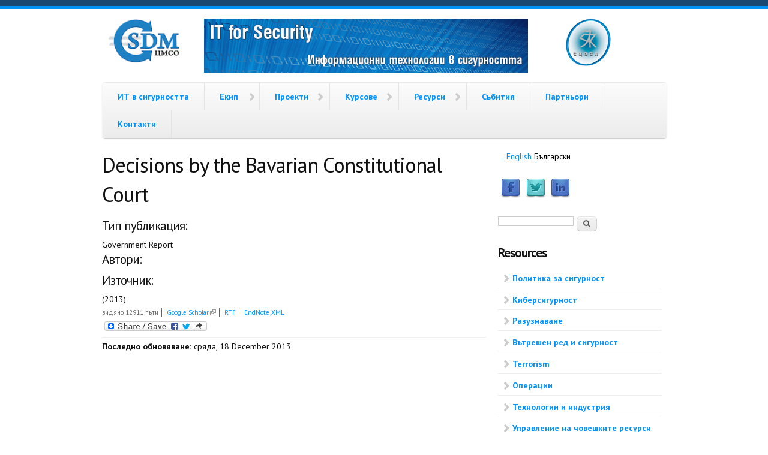

--- FILE ---
content_type: text/html; charset=utf-8
request_url: https://it4sec.org/bg/article/decisions-bavarian-constitutional-court
body_size: 10382
content:
<!doctype html PUBLIC "-//W3C//DTD HTML+RDFa 1.1//EN">
<html lang="bg" dir="ltr"
  xmlns:content="http://purl.org/rss/1.0/modules/content/"
  xmlns:dc="http://purl.org/dc/terms/"
  xmlns:foaf="http://xmlns.com/foaf/0.1/"
  xmlns:og="http://ogp.me/ns#"
  xmlns:rdfs="http://www.w3.org/2000/01/rdf-schema#"
  xmlns:sioc="http://rdfs.org/sioc/ns#"
  xmlns:sioct="http://rdfs.org/sioc/types#"
  xmlns:skos="http://www.w3.org/2004/02/skos/core#"
  xmlns:xsd="http://www.w3.org/2001/XMLSchema#"
  xmlns:schema="http://schema.org/">
<head profile="http://www.w3.org/1999/xhtml/vocab">
  <meta charset="utf-8" />
<meta name="citation_title" content="Decisions by the Bavarian Constitutional Court " />
<meta name="citation_publication_date" content="2013" />
<meta name="MobileOptimized" content="width" />
<meta name="HandheldFriendly" content="true" />
<meta name="viewport" content="width=device-width, initial-scale=1" />
<link rel="shortcut icon" href="https://it4sec.org/sites/default/files/it4sec_logo-03.png" type="image/png" />
<meta name="keywords" content="research,consult,IT security,defence management,foresight innovation policy,knowledge,business intelligence,process improvement,risk architecture,data journal" />
<meta name="generator" content="Drupal 7 (https://www.drupal.org)" />
<link rel="canonical" href="https://it4sec.org/bg/article/decisions-bavarian-constitutional-court" />
<link rel="shortlink" href="https://it4sec.org/bg/node/7077" />
  <title>Decisions by the Bavarian Constitutional Court | Information Technologies for Security</title>
  <link rel="stylesheet" href="https://it4sec.org/sites/default/files/css/css_xE-rWrJf-fncB6ztZfd2huxqgxu4WO-qwma6Xer30m4.css" media="all" />
<link rel="stylesheet" href="https://it4sec.org/sites/default/files/css/css_vZ_wrMQ9Og-YPPxa1q4us3N7DsZMJa-14jShHgRoRNo.css" media="all" />
<link rel="stylesheet" href="https://it4sec.org/sites/default/files/css/css_C-Dr3jUyeG9CEET4Bdp3hMvcmybuPfc8spF_yKMNrC8.css" media="all" />
<link rel="stylesheet" href="https://it4sec.org/sites/default/files/css/css_6TJwhOhiDHE4LzZei2e5IOPxuTKfm16bl18TmP9Iby8.css" media="all" />
<link rel="stylesheet" href="https://it4sec.org/sites/default/files/css/css_UIXeAVys2sZSURHignhxOj6amRNsWYvVC68YOf8O0_o.css" media="all" />
  <script src="https://it4sec.org/sites/default/files/js/js_n92UjhFvOo5hn3c9wFB6c2wwV-R7GXAJ4BmlO5lLghE.js"></script>
<script src="https://it4sec.org/sites/default/files/js/js_T9iYSDFOeFwJU1JEP5Wu62mjI4tdiZ-W4mfuOnD-6xY.js"></script>
<script src="https://it4sec.org/sites/default/files/js/js_WCUMbQgcN5EKwk2Burs1UlJDeWz69knODf2FguSyDlA.js"></script>
<script src="https://it4sec.org/sites/default/files/js/js_R7uAWtH03hN9F4KwNMmJAmPf3Q-EatD-eEGSsjyLY2U.js"></script>
<script>
jQuery(document).ready(function($) { 
	
	$("#navigation .content > ul").mobileMenu({
		prependTo: "#navigation",
		combine: false,
        switchWidth: 760,
        topOptionText: Drupal.settings.skeletontheme['topoptiontext']
	});
	
	});
</script>
<script src="https://it4sec.org/sites/default/files/js/js_GBTDR56lymO6LWKquMRWJL8L8T-a_NJyejSOjw_Keao.js"></script>
<script src="https://www.googletagmanager.com/gtag/js?id=UA-36215037-1"></script>
<script>
window.dataLayer = window.dataLayer || [];function gtag(){dataLayer.push(arguments)};gtag("js", new Date());gtag("set", "developer_id.dMDhkMT", true);gtag("config", "UA-36215037-1", {"groups":"default","cookie_domain":".it4sec.org"});
</script>
<script src="https://it4sec.org/sites/default/files/js/js_-oEDdwe4XpUqUj4W0KJs96ENaXIrGvjBvIP-WYYBi54.js"></script>
<script>
window.a2a_config=window.a2a_config||{};window.da2a={done:false,html_done:false,script_ready:false,script_load:function(){var a=document.createElement('script'),s=document.getElementsByTagName('script')[0];a.type='text/javascript';a.async=true;a.src='https://static.addtoany.com/menu/page.js';s.parentNode.insertBefore(a,s);da2a.script_load=function(){};},script_onready:function(){da2a.script_ready=true;if(da2a.html_done)da2a.init();},init:function(){for(var i=0,el,target,targets=da2a.targets,length=targets.length;i<length;i++){el=document.getElementById('da2a_'+(i+1));target=targets[i];a2a_config.linkname=target.title;a2a_config.linkurl=target.url;if(el){a2a.init('page',{target:el});el.id='';}da2a.done=true;}da2a.targets=[];}};(function ($){Drupal.behaviors.addToAny = {attach: function (context, settings) {if (context !== document && window.da2a) {if(da2a.script_ready)a2a.init_all();da2a.script_load();}}}})(jQuery);a2a_config.callbacks=a2a_config.callbacks||[];a2a_config.callbacks.push({ready:da2a.script_onready});a2a_config.overlays=a2a_config.overlays||[];a2a_config.templates=a2a_config.templates||{};
</script>
<script src="https://it4sec.org/sites/default/files/js/js_E6mhYdws32ol_CN_8iyJNonOgta8zKu5Vq-ERFZ7fMA.js"></script>
<script>
jQuery.extend(Drupal.settings, {"basePath":"\/","pathPrefix":"bg\/","setHasJsCookie":0,"skeletontheme":{"topoptiontext":"Select a page"},"ajaxPageState":{"theme":"skeletontheme_blue","theme_token":"ipirVDvm02RRi9WPn2xO0aOzM0bXh5s5paBflt1kL00","js":{"0":1,"sites\/all\/modules\/jquery_update\/replace\/jquery\/1.8\/jquery.min.js":1,"misc\/jquery-extend-3.4.0.js":1,"misc\/jquery-html-prefilter-3.5.0-backport.js":1,"misc\/jquery.once.js":1,"misc\/drupal.js":1,"sites\/all\/modules\/equalheights\/jquery.equalheights.js":1,"sites\/all\/modules\/jquery_update\/replace\/ui\/ui\/minified\/jquery.ui.effect.min.js":1,"sites\/all\/modules\/views_slideshow\/js\/views_slideshow.js":1,"misc\/form-single-submit.js":1,"sites\/all\/modules\/entityreference\/js\/entityreference.js":1,"sites\/all\/modules\/equalheights\/equalheights.js":1,"sites\/all\/modules\/scroll_to_destination_anchors\/scroll_to_destination_anchors.js":1,"sites\/all\/modules\/back_to_top\/js\/back_to_top.js":1,"public:\/\/languages\/bg_qKusgrysRoW9Pqck4DOc9LRxDUioreKmR3hh2a4B1_8.js":1,"sites\/all\/themes\/skeletontheme\/js\/jquery.mobilemenu.js":1,"1":1,"sites\/all\/libraries\/colorbox\/jquery.colorbox-min.js":1,"sites\/all\/modules\/colorbox\/js\/colorbox.js":1,"sites\/all\/modules\/field_group\/field_group.js":1,"sites\/all\/libraries\/jquery.cycle\/jquery.cycle.all.js":1,"sites\/all\/modules\/views_slideshow\/contrib\/views_slideshow_cycle\/js\/views_slideshow_cycle.js":1,"sites\/all\/libraries\/imagesloaded\/jquery.imagesloaded.min.js":1,"sites\/all\/modules\/responsive_menus\/styles\/meanMenu\/jquery.meanmenu.min.js":1,"sites\/all\/modules\/responsive_menus\/styles\/meanMenu\/responsive_menus_mean_menu.js":1,"sites\/all\/modules\/google_analytics\/googleanalytics.js":1,"https:\/\/www.googletagmanager.com\/gtag\/js?id=UA-36215037-1":1,"2":1,"sites\/all\/modules\/extlink\/js\/extlink.js":1,"3":1,"sites\/all\/libraries\/jquery.placeholder\/jquery.placeholder.js":1,"sites\/all\/modules\/form_placeholder\/form_placeholder.js":1},"css":{"modules\/system\/system.base.css":1,"modules\/system\/system.menus.css":1,"modules\/system\/system.messages.css":1,"modules\/system\/system.theme.css":1,"sites\/all\/modules\/views_slideshow\/views_slideshow.css":1,"sites\/all\/modules\/simplenews\/simplenews.css":1,"modules\/aggregator\/aggregator.css":1,"modules\/comment\/comment.css":1,"sites\/all\/modules\/domain\/domain_nav\/domain_nav.css":1,"modules\/field\/theme\/field.css":1,"modules\/node\/node.css":1,"modules\/search\/search.css":1,"modules\/user\/user.css":1,"sites\/all\/modules\/extlink\/css\/extlink.css":1,"sites\/all\/modules\/views\/css\/views.css":1,"sites\/all\/modules\/back_to_top\/css\/back_to_top_text.css":1,"sites\/all\/libraries\/colorbox\/example5\/colorbox.css":1,"sites\/all\/modules\/ctools\/css\/ctools.css":1,"sites\/all\/modules\/lexicon\/css\/lexicon.css":1,"sites\/all\/modules\/panels\/css\/panels.css":1,"sites\/all\/modules\/biblio\/biblio.css":1,"sites\/all\/modules\/panels\/plugins\/layouts\/onecol\/onecol.css":1,"modules\/locale\/locale.css":1,"sites\/all\/modules\/views_slideshow\/contrib\/views_slideshow_cycle\/views_slideshow_cycle.css":1,"sites\/all\/modules\/responsive_menus\/styles\/meanMenu\/meanmenu.min.css":1,"sites\/all\/modules\/addtoany\/addtoany.css":1,"sites\/all\/modules\/social_media_links\/social_media_links.css":1,"sites\/all\/themes\/skeletontheme_blue\/css\/skeleton.css":1,"sites\/all\/themes\/skeletontheme_blue\/css\/style.css":1,"sites\/all\/themes\/skeletontheme_blue\/css\/buttons.css":1,"sites\/all\/themes\/skeletontheme_blue\/css\/layout.css":1,"sites\/all\/themes\/skeletontheme_blue\/color\/colors.css":1}},"colorbox":{"opacity":"0.85","current":"{current} of {total}","previous":"\u00ab Prev","next":"Next \u00bb","close":"Close","maxWidth":"98%","maxHeight":"98%","fixed":true,"mobiledetect":true,"mobiledevicewidth":"480px","file_public_path":"\/sites\/default\/files","specificPagesDefaultValue":"admin*\nimagebrowser*\nimg_assist*\nimce*\nnode\/add\/*\nnode\/*\/edit\nprint\/*\nprintpdf\/*\nsystem\/ajax\nsystem\/ajax\/*"},"field_group":{"div":"full","html5":"full"},"better_exposed_filters":{"views":{"view_test":{"displays":{"page":{"filters":[]}}},"last_updated":{"displays":{"block":{"filters":[]}}},"view_news_itsec":{"displays":{"block":{"filters":[]}}}}},"viewsSlideshow":{"view_news_itsec-block_1":{"methods":{"goToSlide":["viewsSlideshowPager","viewsSlideshowSlideCounter","viewsSlideshowCycle"],"nextSlide":["viewsSlideshowPager","viewsSlideshowSlideCounter","viewsSlideshowCycle"],"pause":["viewsSlideshowControls","viewsSlideshowCycle"],"play":["viewsSlideshowControls","viewsSlideshowCycle"],"previousSlide":["viewsSlideshowPager","viewsSlideshowSlideCounter","viewsSlideshowCycle"],"transitionBegin":["viewsSlideshowPager","viewsSlideshowSlideCounter"],"transitionEnd":[]},"paused":0}},"viewsSlideshowCycle":{"#views_slideshow_cycle_main_view_news_itsec-block_1":{"num_divs":5,"id_prefix":"#views_slideshow_cycle_main_","div_prefix":"#views_slideshow_cycle_div_","vss_id":"view_news_itsec-block_1","effect":"scrollLeft","transition_advanced":0,"timeout":5000,"speed":700,"delay":0,"sync":1,"random":0,"pause":1,"pause_on_click":0,"play_on_hover":0,"action_advanced":0,"start_paused":0,"remember_slide":0,"remember_slide_days":1,"pause_in_middle":0,"pause_when_hidden":0,"pause_when_hidden_type":"full","amount_allowed_visible":"","nowrap":0,"pause_after_slideshow":0,"fixed_height":1,"items_per_slide":1,"wait_for_image_load":1,"wait_for_image_load_timeout":3000,"cleartype":0,"cleartypenobg":0,"advanced_options":"{}"}},"back_to_top":{"back_to_top_button_trigger":"100","back_to_top_button_text":"Back to top","#attached":{"library":[["system","ui"]]}},"equalHeightsModule":{"classes":[{"selector":".artikel-reihe","mediaquery":"","minheight":"","maxheight":"","overflow":"visible"}],"imagesloaded_ie8":1},"responsive_menus":[{"selectors":".links-menu","container":"body","trigger_txt":"","close_txt":"X","close_size":"18px","position":"right","media_size":"770","show_children":"1","expand_children":"1","expand_txt":"+","contract_txt":"-","remove_attrs":"1","responsive_menus_style":"mean_menu"}],"googleanalytics":{"account":["UA-36215037-1"],"trackMailto":1,"trackDownload":1,"trackDownloadExtensions":"7z|aac|arc|arj|asf|asx|avi|bin|csv|doc|exe|flv|gif|gz|gzip|hqx|jar|jpe?g|js|mp(2|3|4|e?g)|mov(ie)?|msi|msp|pdf|phps|png|ppt|qtm?|ra(m|r)?|sea|sit|tar|tgz|torrent|txt|wav|wma|wmv|wpd|xls|z|zip","trackColorbox":1,"trackDomainMode":1,"trackCrossDomains":["itsec.procon.bg","defencemanagement.procon.bg","connections.procon.bg"]},"extlink":{"extTarget":0,"extClass":"ext","extLabel":"(link is external)","extImgClass":0,"extIconPlacement":"append","extSubdomains":1,"extExclude":"","extInclude":"","extCssExclude":"","extCssExplicit":"","extAlert":0,"extAlertText":"This link will take you to an external web site. We are not responsible for their content.","mailtoClass":"mailto","mailtoLabel":"(link sends e-mail)","extUseFontAwesome":false},"form_placeholder":{"fallback_support":true,"include":"","exclude":"","required_indicator":"append"},"urlIsAjaxTrusted":{"\/bg\/article\/decisions-bavarian-constitutional-court":true}});
</script>
</head>
<body class="html not-front not-logged-in one-sidebar sidebar-second page-node page-node- page-node-7077 node-type-biblio domain-itsec-procon-gz i18n-bg" >
  <div id="skip-link">
    <a href="#main-content" class="element-invisible element-focusable">Премини към основното съдържание</a>
  </div>
    <div id="wrap">
    <div class="container">
        
        
        <div class="clear"></div>
        
        <!-- #header -->
	
        <header id="header" class="sixteen columns clearfix">
			
		  <!-- #left logo -->	   
       
	       
			 <section class="two-half columns" id="banner1">		 
			 	  <div class="region region-header-left">
    <div id="block-block-28" class="block block-block">

    
  <div class="content">
     <p><a href="/bg/cmso" title="Центърът за мениджмънт на сигурността и отбрана"><img alt="ЦМСО / лого" src="/sites/default/files/csdm_logo_sm.png" title="Центърът за мениджмънт на сигурността и отбрана" /></a></p>

   </div>
</div>
  </div>
			</section>	
		 	 
		 
		   <!-- #logo output -->
        
                					 <div class="ten columns" role="branding" id="main-banner">
              		   <a href="/bg" title="Информационни Технологии в Сигурността" rel="home" id="logo">
                   		<img src="https://it4sec.org/sites/default/files/it4sec_banner_0.png" alt="Информационни Технологии в Сигурността" />
                  	  </a>
				  	</div>
                				
		 
		<!-- #right logo -->		
           			 <section class="two-half columns" id="banner2">		 
   			 	  <div class="region region-header-right">
    <div id="block-block-29" class="block block-block">

    
  <div class="content">
     <p><a href="/bg/scosa" name="Съвместeн център за обучение, симулации и анализи (СЦОСА)" title="Съвместeн център за обучение, симулации и анализи (СЦОСА)"><img alt="СЦОСА  (запазен знак)" src="/sites/default/files//jtsac-logo.png" style="height:80px; width:79px" title="Съвместeн център за обучение, симулации и анализи (СЦОСА)" /></a></p>

   </div>
</div>
  </div>
   			</section>	
   		 		
                
        </header><!-- /#header -->   
       
        <div class="clear"></div>
        
        <!-- #navigation -->
        <div id="navigation" class="sixteen columns clearfix">
        
            <div class="menu-header">
                            				<div class="content">
				<ul class="menu"><li class="first leaf"><a href="/bg" title="">ИТ в сигурността</a></li>
<li class="expanded"><a href="/bg/ekip">Екип</a><ul class="menu"><li class="first leaf"><a href="/bg/team/researchers" title="">Изследователи</a></li>
<li class="leaf"><a href="/bg/team/associates" title="">Сътрудници</a></li>
<li class="leaf"><a href="/bg/team/supportstaff" title="">Специалисти</a></li>
<li class="last leaf"><a href="/bg/team/phdstudents" title="">Докторанти</a></li>
</ul></li>
<li class="expanded"><a href="/bg/proekti" title="">Проекти</a><ul class="menu"><li class="first leaf"><a href="/bg/projects-it4sec/ongoing" title="">Текущи</a></li>
<li class="leaf"><a href="/bg/projects-it4sec/upcoming" title="">Предстоящи</a></li>
<li class="last leaf"><a href="/bg/projects-it4sec/finalized" title="">Завършени</a></li>
</ul></li>
<li class="expanded"><a href="/bg/course-area" title="">Курсове</a><ul class="menu"><li class="first leaf"><a href="/bg/directions/defence-policy" title="">Отбранителна политика</a></li>
<li class="leaf"><a href="/bg/directions/security-studies" title="">Изследвания на сигурността</a></li>
<li class="leaf"><a href="/bg/directions/cybersecurity" title="">Киберсигурност</a></li>
<li class="leaf"><a href="/bg/directions/administration" title="">Администрация</a></li>
<li class="leaf"><a href="/bg/directions/management" title="">Мениджмънт</a></li>
<li class="leaf"><a href="/bg/directions/economics" title="">Икономика</a></li>
<li class="leaf"><a href="/bg/directions/innovations" title="">Иновации</a></li>
<li class="leaf"><a href="/bg/themes-it-sec" title="тематични области в ИТ сигурността">Теми</a></li>
<li class="last leaf"><a href="/bg/author-courses" title="">виж всички</a></li>
</ul></li>
<li class="expanded"><a href="/bg/it4sec-resursi">Ресурси</a><ul class="menu"><li class="first leaf"><a href="/bg/publications" title="">Публикации</a></li>
<li class="leaf"><a href="/bg/it4sec-report" title="">Доклади</a></li>
<li class="leaf"><a href="/bg/csdm-views" title="">Позиции на ЦМСО</a></li>
<li class="leaf"><a href="/bg/view-presentations" title="">Презентации</a></li>
<li class="last leaf"><a href="/bg/books" title="Книги от Информационни Технологии в Сигурността">Книги</a></li>
</ul></li>
<li class="leaf"><a href="/bg/news" title="Новини от сайта ИТ в сигурността">Събития</a></li>
<li class="leaf"><a href="/bg/partnori">Партньори</a></li>
<li class="last leaf"><a href="/bg/za-kontakt-i-poveche-informaciya">Контакти</a></li>
</ul>                </div>
                        </div>
            
        </div><!-- /#navigation -->
        
                
                <div id="content" class="eleven columns">
		        
                    
                        
            <div id="main">
            
                                
                                
                                <h1 class="title" id="page-title">
                  Decisions by the Bavarian Constitutional Court                 </h1>
                                
                                
                                <div class="tabs">
                                  </div>
                                
                                
                                
                  <div class="region region-content">
    <div id="block-system-main" class="block block-system">

    
  <div class="content">
    <div class="panel-display panel-1col clearfix" >
  <div class="panel-panel panel-col">
    <div><div class="panel-pane pane-views pane-view-test inhalt-dateien"  >
  
      
  
  <div class="pane-content">
    <div class="view view-view-test view-id-view_test view-display-id-page view-dom-id-5b39e79464d63c0fadb94e72fb629d27">
        
  
  
      <div class="view-content">
        <div class="views-row views-row-1 views-row-odd views-row-first views-row-last">
    <div id="node-7077" class="node node-biblio clearfix" about="/bg/article/decisions-bavarian-constitutional-court" typeof="sioc:Item foaf:Document">

      <span property="schema:name" content="Decisions by the Bavarian Constitutional Court " class="rdf-meta element-hidden"></span>
  
  <div class="content clearfix">
    <div class="full-text"><span class="Z3988" title="ctx_ver=Z39.88-2004&amp;rft_val_fmt=info%3Aofi%2Ffmt%3Akev%3Amtx%3Adc&amp;rft.title=Decisions+by+the+Bavarian+Constitutional+Court+&amp;rft.date=2013"></span><div class="biblio_type"><h3>Тип публикация:</h3> Government Report</div>
<div class="biblio_authors"><h3>Автори:</h3> </div>
<div class="biblio_source"><h3>Източник: </h3>  (2013)</div>
</div><span rel="schema:url" resource="/bg/article/decisions-bavarian-constitutional-court" class="rdf-meta element-hidden"></span><span property="schema:name" content="Decisions by the Bavarian Constitutional Court " class="rdf-meta element-hidden"></span>  </div>

      <div class="link-wrapper">
      <ul class="links inline"><li class="statistics_counter first"><span>видяно 12911 пъти</span></li>
<li class="0"><a href="http://scholar.google.com/scholar?btnG=Search%2BScholar&amp;as_q=%22Decisions%2Bby%2Bthe%2BBavarian%2BConstitutional%2BCourt%2B%22&amp;as_occt=any&amp;as_epq=&amp;as_oq=&amp;as_eq=&amp;as_publication=&amp;as_ylo=&amp;as_yhi=&amp;as_sdtAAP=1&amp;as_sdtp=1" title="Click to search Google Scholar for this entry" rel="nofollow">Google Scholar</a></li>
<li class="biblio_rtf"><a href="/bg/biblio/export/rtf/7077" title="Click to download the RTF formatted file" rel="nofollow">RTF</a></li>
<li class="biblio_xml last"><a href="/bg/biblio/export/xml/7077" title="Click to download the EndNote XML formatted file" rel="nofollow">EndNote XML</a></li>
</ul>    </div>
  
  
</div>
  </div>
    </div>
  
  
  
  
  
  
</div>  </div>

  
  </div>
</div>
  </div>
</div>
  </div>
</div>
<div id="block-addtoany-addtoany-button" class="block block-addtoany textleft fleft">

    
  <div class="content">
    <span class="a2a_kit a2a_target addtoany_list" id="da2a_1">
      
      <a class="a2a_dd addtoany_share_save" href="https://www.addtoany.com/share#url=https%3A%2F%2Fit4sec.org%2Fbg%2Farticle%2Fdecisions-bavarian-constitutional-court&amp;title=Decisions%20by%20the%20Bavarian%20Constitutional%20Court%20"><img src="/sites/all/modules/addtoany/images/share_save_171_16.png" width="171" height="16" alt="Share/Save"/></a>
      
    </span>
    <script type="text/javascript">
<!--//--><![CDATA[//><!--
if(window.da2a)da2a.script_load();
//--><!]]>
</script>  </div>
</div>
<div id="block-views-last-updated-block" class="block block-views fleft full top border-top">

    
  <div class="content">
    <div class="view view-last-updated view-id-last_updated view-display-id-block view-dom-id-13bca1992d9621966631835f9452fe82">
        
  
  
      <div class="view-content">
        <div class="views-row views-row-1 views-row-odd views-row-first views-row-last">
      
  <div class="views-field views-field-last-updated">    <strong class="views-label views-label-last-updated">Последно обновяване: </strong>    <span class="field-content">сряда, 18 December 2013</span>  </div>  </div>
    </div>
  
  
  
  
  
  
</div>  </div>
</div>
  </div>
            <!--     -->
                
            </div>
        
        </div><!-- /#content -->
        
                <!-- #sidebar-first -->
        <div id="sidebar-second" class="five columns">
              <div class="region region-sidebar-second">
    <div id="block-locale-language" class="block block-locale nobullet inlineli lang">

    
  <div class="content">
    <ul class="language-switcher-locale-url"><li class="en first"><a href="/article/decisions-bavarian-constitutional-court" class="language-link" xml:lang="en">English</a></li>
<li class="bg last active"><a href="/bg/article/decisions-bavarian-constitutional-court" class="language-link active" xml:lang="bg">Български</a></li>
</ul>  </div>
</div>
<div id="block-social-media-links-social-media-links" class="block block-social-media-links">

    
  <div class="content">
    <ul class="social-media-links platforms inline horizontal"><li  class="facebook first"><a href="https://www.facebook.com/pages/Information-Technologies-for-Security/383562538462500" title="Facebook"><img src="https://it4sec.org/sites/all/modules/social_media_links/libraries/elegantthemes/PNG/facebook.png" alt="Facebook icon" /></a></li><li  class="twitter"><a href="http://www.twitter.com/IT4SecBG" title="Twitter"><img src="https://it4sec.org/sites/all/modules/social_media_links/libraries/elegantthemes/PNG/twitter.png" alt="Twitter icon" /></a></li><li  class="linkedin last"><a href="http://www.linkedin.com/company/centre-for-security-and-defence-management" title="LinkedIn"><img src="https://it4sec.org/sites/all/modules/social_media_links/libraries/elegantthemes/PNG/linkedin.png" alt="LinkedIn icon" /></a></li></ul>  </div>
</div>
<div id="block-search-form" class="block block-search fright suchen">

    
  <div class="content">
    <form action="/bg/article/decisions-bavarian-constitutional-court" method="post" id="search-block-form" accept-charset="UTF-8"><div><div class="container-inline">
      <h2 class="element-invisible">Форма за търсене</h2>
    <div class="form-item form-type-searchfield form-item-search-block-form">
  <label class="element-invisible" for="edit-search-block-form--2">Търси </label>
 <input title="Въведете думите, които желаете да търсите." type="search" id="edit-search-block-form--2" name="search_block_form" value="" size="15" maxlength="128" class="form-text form-search" />
</div>
<div class="form-actions form-wrapper" id="edit-actions"><input type="submit" id="edit-submit" name="op" value="Търси" class="form-submit" /></div><input type="hidden" name="form_build_id" value="form-tVP2G6CWbfhJNq76RpStbDYwai-hruVy_c8sURd4fjU" />
<input type="hidden" name="form_id" value="search_block_form" />
</div>
</div></form>  </div>
</div>
<div id="block-menu-menu-resources" class="block block-menu">

    <h2>Resources</h2>
  
  <div class="content">
    <ul class="menu"><li class="first collapsed"><a href="/bg/tags/security-policy" title="Security policy">Политика за сигурност</a></li>
<li class="collapsed"><a href="/bg/tags/cybersecurity" title="Cybersecurity">Киберсигурност</a></li>
<li class="leaf"><a href="/bg/tags/intelligence" title="Intelligence">Разузнаване</a></li>
<li class="leaf"><a href="/bg/tags/law-enforcement" title="Law Enforcement">Вътрешен ред и сигурност</a></li>
<li class="leaf"><a href="/bg/tags/terrorism" title="Terrorism">Terrorism</a></li>
<li class="collapsed"><a href="/bg/tags/operations" title="Operations">Операции</a></li>
<li class="collapsed"><a href="/bg/tags/technologies-industry" title="Technologies &amp; Industry">Технологии и индустрия</a></li>
<li class="collapsed"><a href="/bg/tags/personnel-management" title="Personnel management">Управление на човешките ресурси</a></li>
<li class="collapsed"><a href="/bg/tags/acquisition-management" title="Acquisition Management">Управление на аквизицията</a></li>
<li class="collapsed"><a href="/bg/tags/strategy" title="Strategy">Стратегия</a></li>
<li class="collapsed"><a href="/bg/tags/concepts-and-doctrine" title="Concepts and doctrine">Концепции и доктрини</a></li>
<li class="collapsed"><a href="/bg/tags/management" title="Management">Мениджмънт</a></li>
<li class="collapsed"><a href="/bg/tags/defence-economics" title="Defence economics">Икономика на отбраната</a></li>
<li class="collapsed"><a href="/bg/tags/financial-management" title="Financial management">Финансов мениджмънт</a></li>
<li class="collapsed"><a href="/bg/tags/information-knowledge-management" title="Information &amp; knowledge management">Мениджмът на информация и знание</a></li>
<li class="collapsed"><a href="/bg/tags/simulation-and-training" title="Simulation and Training">Симулации и подготовка</a></li>
<li class="collapsed"><a href="/bg/tags/change-management" title="Change management">Управление на промяната</a></li>
<li class="collapsed"><a href="/bg/tags/decision-making" title="Decision-making">Взимане на решение</a></li>
<li class="last collapsed"><a href="/bg/tags/good-governance" title="Good governance">Добро управление</a></li>
</ul>  </div>
</div>
  </div>
        </div><!-- /#sidebar-first -->
                
        <div class="clear"></div>
        
                
	</div>
        
	<div id="footer" >
        <div class="container">
        	<div class="sixteen columns clearfix">
        
                <div class="one_third">
                  <div class="region region-footer-first">
    <div id="block-block-8" class="block block-block">

    <h2>Партньорски сайтове</h2>
  
  <div class="content">
    <p><a href="http://procon.bg/view-volumes" target="_blank" title="Information &amp; Security: An International Journal"><img alt="Information &amp; Security: An International Journal" src="/sites/default/files/btn_infosec_over.png" style="height:47px; width:164px" title="Link to Information &amp; Security: An International Journal" /></a><a href="http://defencemanagement.procon.bg" target="_blank"><img alt="Security &amp; Defence Mangement site" src="/sites/default/files//btn_secdef_over.png" style="height:47px; width:164px" title="Link to Security &amp; Defence Mangement site" /></a><a href="http://connections-qj.org" target="_blank" title="Connectins: The Quarterly Journal"><img alt="Connectins: The Quarterly Journal" src="/sites/default/files/btn_conn_over.png" style="height:47px; width:164px" title="Link to Connectins: The Quarterly Journal" /></a></p>  </div>
</div>
  </div>
                </div>
                
                <div class="one_third">
                  <div class="region region-footer-second">
    <div id="block-views-view-news-itsec-block" class="block block-views">

    <h2>IT4Sec Новини</h2>
  
  <div class="content">
    <div class="view view-view-news-itsec view-id-view_news_itsec view-display-id-block view-dom-id-f91dee3bb28a3793fdef26069a507565">
        
  
  
      <div class="view-content">
      
  <div class="skin-default">
    
    <div id="views_slideshow_cycle_main_view_news_itsec-block_1" class="views_slideshow_cycle_main views_slideshow_main"><div id="views_slideshow_cycle_teaser_section_view_news_itsec-block_1" class="views-slideshow-cycle-main-frame views_slideshow_cycle_teaser_section">
  <div id="views_slideshow_cycle_div_view_news_itsec-block_1_0" class="views-slideshow-cycle-main-frame-row views_slideshow_cycle_slide views_slideshow_slide views-row-1 views-row-first views-row-odd" >
  <div class="views-slideshow-cycle-main-frame-row-item views-row views-row-0 views-row-odd views-row-first">
    
  <div class="views-field views-field-title">        <h4 class="field-content"><a href="/bg/novini/mezhdunarodno-strudnichestvo-v-otgovor-na-obshchite-predizvikatelstva-i-zaplahi">Международно сътрудничество в отговор на общите предизвикателства и заплахи</a></h4>  </div>  
  <div class="views-field views-field-view-node cleft">        <span class="field-content"><a href="/bg/novini/mezhdunarodno-strudnichestvo-v-otgovor-na-obshchite-predizvikatelstva-i-zaplahi">виж повече &gt;&gt;</a></span>  </div></div>
</div>
<div id="views_slideshow_cycle_div_view_news_itsec-block_1_1" class="views-slideshow-cycle-main-frame-row views_slideshow_cycle_slide views_slideshow_slide views-row-2 views_slideshow_cycle_hidden views-row-even" >
  <div class="views-slideshow-cycle-main-frame-row-item views-row views-row-0 views-row-odd">
    
  <div class="views-field views-field-title">        <h4 class="field-content"><a href="/bg/novini/skok-v-izpolzvaneto-na-materialite-ot-bazata-danni-na-it4sec">Скок в използването на материалите от базата данни на IT4Sec</a></h4>  </div>  
  <div class="views-field views-field-view-node cleft">        <span class="field-content"><a href="/bg/novini/skok-v-izpolzvaneto-na-materialite-ot-bazata-danni-na-it4sec">виж повече &gt;&gt;</a></span>  </div></div>
</div>
<div id="views_slideshow_cycle_div_view_news_itsec-block_1_2" class="views-slideshow-cycle-main-frame-row views_slideshow_cycle_slide views_slideshow_slide views-row-3 views_slideshow_cycle_hidden views-row-odd" >
  <div class="views-slideshow-cycle-main-frame-row-item views-row views-row-0 views-row-odd">
    
  <div class="views-field views-field-title">        <h4 class="field-content"><a href="/bg/novini/oficialno-predstavyane-na-nova-kniga-po-krizisno-upravlenie">Официално представяне на нова книга по кризисно управление</a></h4>  </div>  
  <div class="views-field views-field-view-node cleft">        <span class="field-content"><a href="/bg/novini/oficialno-predstavyane-na-nova-kniga-po-krizisno-upravlenie">виж повече &gt;&gt;</a></span>  </div></div>
</div>
<div id="views_slideshow_cycle_div_view_news_itsec-block_1_3" class="views-slideshow-cycle-main-frame-row views_slideshow_cycle_slide views_slideshow_slide views-row-4 views_slideshow_cycle_hidden views-row-even" >
  <div class="views-slideshow-cycle-main-frame-row-item views-row views-row-0 views-row-odd">
    
  <div class="views-field views-field-title">        <h4 class="field-content"><a href="/bg/novini/novi-chlen-korespondenti-na-blgarska-akademiya-na-naukite">Нови член-кореспонденти на Българска академия на науките</a></h4>  </div>  
  <div class="views-field views-field-view-node cleft">        <span class="field-content"><a href="/bg/novini/novi-chlen-korespondenti-na-blgarska-akademiya-na-naukite">виж повече &gt;&gt;</a></span>  </div></div>
</div>
<div id="views_slideshow_cycle_div_view_news_itsec-block_1_4" class="views-slideshow-cycle-main-frame-row views_slideshow_cycle_slide views_slideshow_slide views-row-5 views_slideshow_cycle_hidden views-row-last views-row-odd" >
  <div class="views-slideshow-cycle-main-frame-row-item views-row views-row-0 views-row-odd">
    
  <div class="views-field views-field-title">        <h4 class="field-content"><a href="/bg/novini/poslanik-rachev-na-seminara-nauchni-izsledvaniya-za-upravlenie-na-krizi-v-otdel-it4sec">Посланик. Рачев на семинара Научни изследвания за управление на кризи в отдел IT4Sec</a></h4>  </div>  
  <div class="views-field views-field-view-node cleft">        <span class="field-content"><a href="/bg/novini/poslanik-rachev-na-seminara-nauchni-izsledvaniya-za-upravlenie-na-krizi-v-otdel-it4sec">виж повече &gt;&gt;</a></span>  </div></div>
</div>
</div>
</div>
      </div>
    </div>
  
  
  
      
<div class="more-link bordertop">
  <a href="/bg/news">
    виж всички  </a>
</div>
  
  
  
</div>  </div>
</div>
  </div>
                </div>
                
                <div class="one_third last">
                  <div class="region region-footer-third">
    <div id="block-block-4" class="block block-block">

    
  <div class="content">
     <p>&nbsp;&nbsp;</p><p>&nbsp;<a href="http://www.iict.bas.bg/index.html" target="_blank" title="ИНСТИТУТ ПО ИНФОРМАЦИОННИ И	КОМУНИКАЦИОННИ ТЕХНОЛОГИИ"><img alt="Запазен знак ИИКТ" src="/sites/default/files/logo_iikt_bg_sm.jpg" style="height:90px; width:171px" title="ИНСТИТУТ ПО ИНФОРМАЦИОННИ И	КОМУНИКАЦИОННИ ТЕХНОЛОГИИ" /></a> <a href="http://www.bas.bg" name="Българска Академия на Науките" target="_blank" title="Българска Академия на Науките"><img alt="Българска Академия на Науките (графика)" src="/sites/default/files//covers/medium_bas-logo.jpg" style="height:90px; width:90px" title="Българска Академия на Науките" /></a></p>

   </div>
</div>
  </div>
                </div>
        
                <div class="clear"></div>
                
                  <div class="region region-footer">
    <div id="block-block-20" class="block block-block">

    
  <div class="content">
    <p style="text-align:center">&copy; <a href="http://itsec.procon.bg/">&nbsp;<strong>Секция &quot;ИТ в сигурността&quot;</strong></a>,<a href="http://iict.bas.bg/">&nbsp;<strong>Институт по ИКТ</strong></a>, 2010 - <?php echo date('Y') ?></p>  </div>
</div>
  </div>
                
                <div class="clear"></div>
                
       <!--         <div id="credits"> -->
        <!--          2026  -->
        <!--           &#169; -->
         <!--         Information Technologies for Security <br/> -->
         <!--          -->
               <!-- Ported to Drupal for the Open Source Community by <a href="http://www.drupalizing.com" target="_blank">Drupalizing</a>, a Project of <a href="http://www.morethanthemes.com" target="_blank">More than (just) Themes</a>. Original design by <a href="http://www.simplethemes.com/" target="_blank">Simple Themes</a>.-->
                </div>
        	</div>
        </div>
    </div>
    
</div> <!-- /#wrap -->
  <script>
da2a.targets=[
{title:"Decisions by the Bavarian Constitutional Court ",url:"https:\/\/it4sec.org\/bg\/article\/decisions-bavarian-constitutional-court"}];
da2a.html_done=true;if(da2a.script_ready&&!da2a.done)da2a.init();da2a.script_load();
</script>
</body>
</html>

--- FILE ---
content_type: text/javascript
request_url: https://it4sec.org/sites/default/files/js/js_R7uAWtH03hN9F4KwNMmJAmPf3Q-EatD-eEGSsjyLY2U.js
body_size: 4062
content:
Drupal.locale = { 'pluralFormula': function ($n) { return Number(($n!=1)); }, 'strings': {"":{"An AJAX HTTP error occurred.":"\u0412\u044a\u0437\u043d\u0438\u043a\u043d\u0430 AJAX HTTP \u0433\u0440\u0435\u0448\u043a\u0430","HTTP Result Code: !status":"\u041f\u043e\u043b\u0443\u0447\u0435\u043d \u0435 HTTP \u043a\u043e\u0434 :!status","An AJAX HTTP request terminated abnormally.":"HTTP \u0437\u0430\u044f\u0432\u043a\u0430\u0442\u0430 \u043d\u0430 AJAX \u043d\u0435 \u0437\u0430\u0432\u044a\u0440\u0448\u0438 \u043d\u043e\u0440\u043c\u0430\u043b\u043d\u043e","Debugging information follows.":"\u0421\u043b\u0435\u0434\u0432\u0430 \u0438\u043d\u0444\u043e\u0440\u043c\u0430\u0446\u0438\u044f \u0437\u0430 \u043d\u0430\u0441\u0442\u0440\u043e\u0439\u043a\u0430","Path: !uri":"\u041f\u044a\u0442: !uri","StatusText: !statusText":"\u0421\u0442\u0430\u0442\u0443\u0441 \u0442\u0435\u043a\u0441\u0442: !statusText","ResponseText: !responseText":"ResponseText: !responseText","ReadyState: !readyState":"ReadyState: !readyState","All":"\u0412\u0441\u0438\u0447\u043a\u0438","- None -":"- \u041d\u0435 -","Cancel":"\u041e\u0442\u043c\u0435\u043d\u0438","Save":"\u0417\u0430\u043f\u0430\u0437\u0438","Hide":"\u0421\u043a\u0440\u0438\u0439","Show":"\u041f\u043e\u043a\u0430\u0436\u0438","Re-order rows by numerical weight instead of dragging.":"\u041f\u0440\u0435\u043d\u0430\u0440\u0435\u0434\u0438 \u0440\u0435\u0434\u043e\u0432\u0435\u0442\u0435 \u043f\u043e \u0442\u0435\u0433\u043b\u043e, \u0432\u043c\u0435\u0441\u0442\u043e \u0441 \u0432\u043b\u0430\u0447\u0435\u043d\u0435","Show row weights":"\u041f\u043e\u043a\u0430\u0436\u0438 \u0442\u0435\u0433\u043b\u043e\u0442\u043e \u043d\u0430 \u0440\u0435\u0434\u043e\u0432\u0435\u0442\u0435","Hide row weights":"\u0421\u043a\u0440\u0438\u0439 \u0440\u0435\u0434\u043e\u0432\u0435\u0442\u0435 \u0441 \u0442\u0435\u0433\u043b\u043e","Drag to re-order":"\u0412\u043b\u0430\u0447\u0438 \u0437\u0430 \u043f\u0440\u043e\u043c\u044f\u043d\u0430 \u043d\u0430 \u043f\u043e\u0434\u0440\u0435\u0434\u0431\u0430\u0442\u0430","Changes made in this table will not be saved until the form is submitted.":"\u041f\u0440\u043e\u043c\u0435\u043d\u0438\u0442\u0435 \u043d\u0430\u043f\u0440\u0430\u0432\u0435\u043d\u0438 \u0432 \u0442\u0430\u0437\u0438 \u0442\u0430\u0431\u043b\u0438\u0446\u0430, \u043d\u044f\u043c\u0430 \u0434\u0430 \u0441\u0435 \u0437\u0430\u043f\u0438\u0448\u0430\u0442 \u043f\u0440\u0435\u0434\u0438 \u0444\u043e\u0440\u043c\u0430\u0442\u0430 \u0434\u0430 \u0435 \u0438\u0437\u043f\u0440\u0430\u0442\u0435\u043d\u0430.","Autocomplete popup":"\u0410\u0432\u0442\u043e\u043c\u0430\u0442\u0438\u0447\u043d\u043e \u0437\u0430\u043f\u044a\u043b\u0432\u0430\u043d\u0435 \u043d\u0430 \u0438\u0437\u0441\u043a\u0430\u0447\u0430\u0449\u0438 \u043f\u0440\u043e\u0437\u043e\u0440\u0446\u0438","Searching for matches...":"\u0422\u044a\u0440\u0441\u0435\u043d\u0435 \u043d\u0430 \u0441\u044a\u0432\u043f\u0430\u0434\u0435\u043d\u0438\u044f...","Please wait...":"\u041c\u043e\u043b\u044f \u0438\u0437\u0447\u0430\u043a\u0430\u0439\u0442\u0435...","Hide summary":"\u0421\u043a\u0440\u0438\u0432\u0430\u043d\u0435 \u043d\u0430 \u0440\u0435\u0437\u044e\u043c\u0435","Edit summary":"\u0420\u0435\u0434\u0430\u043a\u0442\u0438\u0440\u0430\u043d\u0435 \u043d\u0430 \u0440\u0435\u0437\u044e\u043c\u0435","(active tab)":"(\u0430\u043a\u0442\u0438\u0432\u0435\u043d \u0440\u0430\u0437\u0434\u0435\u043b)","The selected file %filename cannot be uploaded. Only files with the following extensions are allowed: %extensions.":"\u0418\u0437\u0431\u0440\u0430\u043d\u0438\u044f\u0442 \u0444\u0430\u0439\u043b  %filename \u043d\u0435 \u043c\u043e\u0436\u0435 \u0434\u0430 \u0431\u044a\u0434\u0435 \u043a\u0430\u0447\u0435\u043d. \u0421\u0430\u043c\u043e \u0444\u0430\u0439\u043b\u043e\u0432\u0435 \u0441\u044a\u0441\u0441\u043b\u0435\u0434\u043d\u0438\u0442\u0435 \u0440\u0430\u0437\u0448\u0438\u0440\u0435\u043d\u0438\u044f \u0441\u0430 \u0440\u0430\u0437\u0440\u0435\u0448\u0435\u043d\u0438: %extensions.","New revision":"\u041d\u043e\u0432\u0430 \u0432\u0435\u0440\u0441\u0438\u044f","No revision":"\u041d\u044f\u043c\u0430 \u0432\u0435\u0440\u0441\u0438\u044f","By @name on @date":"\u041e\u0442 @name \u043d\u0430 @date","By @name":"\u041e\u0442 @name","Not published":"\u041d\u0435\u043f\u0443\u0431\u043b\u0438\u043a\u0443\u0432\u0430\u043d\u043e","Configure":"\u041a\u043e\u043d\u0444\u0438\u0433\u0443\u0440\u0438\u0440\u0430\u0439","Select all rows in this table":"\u0418\u0437\u0431\u0435\u0440\u0435\u0442\u0435 \u0432\u0441\u0438\u0447\u043a\u0438 \u0440\u0435\u0434\u043e\u0432\u0435 \u0432 \u0442\u0430\u0431\u043b\u0438\u0446\u0430\u0442\u0430","Deselect all rows in this table":"\u041e\u0442\u043a\u0430\u0436\u0438 \u0432\u0441\u0438\u0447\u043a\u0438 \u0440\u0435\u0434\u043e\u0432\u0435 \u043e\u0442 \u0442\u0430\u0431\u043b\u0438\u0446\u0430\u0442\u0430","Edit":"\u0420\u0435\u0434\u0430\u043a\u0442\u0438\u0440\u0430\u0439","The changes to these blocks will not be saved until the \u003Cem\u003ESave blocks\u003C\/em\u003E button is clicked.":"\u041f\u0440\u043e\u043c\u0435\u043d\u0438\u0442\u0435 \u0432 \u0442\u0435\u0437\u0438 \u0431\u043b\u043e\u043a\u043e\u0432\u0435 \u043d\u044f\u043c\u0430 \u0434\u0430 \u0431\u044a\u0434\u0430\u0442 \u0437\u0430\u043f\u0438\u0441\u0430\u043d\u0438, \u0434\u043e\u043a\u0430\u0442\u043e \u043d\u0435 \u0431\u044a\u0434\u0435 \u043d\u0430\u0442\u0438\u0441\u043d\u0430\u0442 \u0431\u0443\u0442\u043e\u043d\u0430 \u003Cem\u003E\u0417\u0430\u043f\u0438\u0448\u0438 \u0431\u043b\u043e\u043a\u043e\u0432\u0435\u003C\/em\u003E.","Next":"\u041e\u0449\u0435","Remove":"\u041f\u0440\u0435\u043c\u0430\u0445\u043d\u0438","Disabled":"\u0414\u0435\u0430\u043a\u0442\u0438\u0432\u0438\u0440\u0430\u043d","Enabled":"\u0410\u043a\u0442\u0438\u0432\u0438\u0440\u0430\u043d","Default":"\u041f\u043e \u043f\u043e\u0434\u0440\u0430\u0437\u0431\u0438\u0440\u0430\u043d\u0435","Sunday":"\u043d\u0435\u0434\u0435\u043b\u044f","Monday":"\u043f\u043e\u043d\u0435\u0434\u0435\u043b\u043d\u0438\u043a","Tuesday":"\u0432\u0442\u043e\u0440\u043d\u0438\u043a","Wednesday":"\u0441\u0440\u044f\u0434\u0430","Thursday":"\u0447\u0435\u0442\u0432\u044a\u0440\u0442\u044a\u043a","Friday":"\u043f\u0435\u0442\u044a\u043a","Saturday":"\u0441\u044a\u0431\u043e\u0442\u0430","Add":"\u0414\u043e\u0431\u0430\u0432\u0438","Upload":"\u0422\u0440\u0430\u043d\u0441\u0444\u0435\u0440","Done":"\u0413\u043e\u0442\u043e\u0432\u043e","This field is required.":"\u0417\u0430\u0434\u044a\u043b\u0436\u0438\u0442\u0435\u043b\u043d\u043e \u043f\u043e\u043b\u0435.","Mon":"\u041f\u043e\u043d.","Tue":"\u0412\u0442.","Wed":"\u0421\u0440.","Thu":"\u0412\u0442.","Fri":"\u041f\u0435\u0442.","Sat":"\u0421\u044a\u0431.","Sun":"\u041d\u0435\u0434.","January":"\u042f\u043d\u0443\u0430\u0440\u0438","February":"\u0424\u0435\u0432\u0440\u0443\u0430\u0440\u0438","March":"\u041c\u0430\u0440\u0442","April":"\u0410\u043f\u0440\u0438\u043b","May":"\u041c\u0430\u0439","June":"\u042e\u043d\u0438","July":"\u042e\u043b\u0438","August":"\u0410\u0432\u0433\u0443\u0441\u0442","September":"\u0421\u0435\u043f\u0442\u0435\u043c\u0432\u0440\u0438","October":"\u041e\u043a\u0442\u043e\u043c\u0432\u0440\u0438","November":"\u041d\u043e\u0435\u043c\u0432\u0440\u0438","December":"\u0414\u0435\u043a\u0435\u043c\u0432\u0440\u0438","Key":"\u041a\u043b\u044e\u0447","Allowed HTML tags":"\u0420\u0430\u0437\u0440\u0435\u0448\u0435\u043d\u0438 HTML \u0442\u0430\u0433\u043e\u0432\u0435","Jan":"\u042f\u043d.","Feb":"\u0424\u0435\u0432\u0440.","Mar":"\u041c\u0430\u0440\u0442","Apr":"\u0410\u043f\u0440.","Jun":"\u042e\u043d\u0438","Jul":"\u042e\u043b\u0438","Aug":"\u0410\u0432\u0433.","Sep":"\u0421\u0435\u043f\u0442.","Oct":"\u041e\u043a\u0442.","Nov":"\u041d\u043e\u0435\u043c.","Dec":"\u0414\u0435\u043a.","Only files with the following extensions are allowed: %files-allowed.":"\u0421\u0430\u043c\u043e \u0444\u0430\u0439\u043b\u043e\u0432\u0435 \u0441\u044a\u0441 \u0441\u043b\u0435\u0434\u043d\u0438\u0442\u0435 \u0440\u0430\u0437\u0448\u0438\u0440\u0435\u043d\u0438\u044f \u0441\u0430 \u043f\u043e\u0437\u0432\u043e\u043b\u0435\u043d\u0438: %files-allowed.","Not in menu":"\u041d\u0435 \u0435 \u0432\u043a\u043b\u044e\u0447\u0435\u043d \u0432 \u043c\u0435\u043d\u044e\u0442\u043e","Alias: @alias":"\u0421\u0438\u043d\u043e\u043d\u0438\u043c: @alias","No alias":"\u041b\u0438\u043f\u0441\u0432\u0430 \u0441\u0438\u043d\u043e\u043d\u0438\u043c","@number comments per page":"@number \u043a\u043e\u043c\u0435\u043d\u0442\u0430\u0440\u0438 \u043d\u0430 \u0441\u0442\u0440\u0430\u043d\u0438\u0446\u0430","Customize dashboard":"\u041e\u0444\u043e\u0440\u043c\u0438 \u0442\u0430\u0431\u043b\u043e\u0442\u043e"}} };;
/**
 * 
 * Documentation
 * https://github.com/mattkersley/Responsive-Menu
 *
 */
(function($){
	
	//plugin's default options
	var settings = {
		combine: true,					//combine multiple menus into a single select
		groupPageText: 'Main',			//optgroup's aren't selectable, make an option for it
		nested: true,					//create optgroups by default
		prependTo: 'body',				//insert at top of page by default
		switchWidth: 480,				//width at which to switch to select, and back again
		topOptionText: 'Select a page'	//default "unselected" state
	},
	
	//used to store original matched menus
	$menus,
	
	//used as a unique index for each menu if no ID exists
	menuCount = 0,
	
	//used to store unique list items for combining lists
	uniqueLinks = [];


	//go to page
	function goTo(url){
		document.location.href = url;
	}
	
	//does menu exist?
	function menuExists(){
		return ($('.mnav').length) ? true : false;
	}

	//validate selector's matched list(s)
	function isList($this){
		var pass = true;
		$this.each(function(){
			if(!$(this).is('ul') && !$(this).is('ol')){
				pass=false;
			}
		});
		return pass;
	}//isList()


	//function to decide if mobile or not
	function isMobile(){
		return ($(window).width() < settings.switchWidth);
	}
	
	
	//function to get text value of element, but not it's children
	function getText($item){
		return $.trim($item.clone().children('ul, ol').remove().end().text());
	}
	
	//function to check if URL is unique
	function isUrlUnique(url){
		return ($.inArray(url, uniqueLinks) === -1) ? true : false;
	}
	
	
	//function to do duplicate checking for combined list
	function checkForDuplicates($menu){
		
		$menu.find(' > li').each(function(){
		
			var $li = $(this),
				link = $li.find('a').attr('href'),
				parentLink = function(){
					if($li.parent().parent().is('li')){
						return $li.parent().parent().find('a').attr('href');
					} else {
						return null;
					}
				};
						
			//check nested <li>s before checking current one
			if($li.find(' ul, ol').length){
				checkForDuplicates($li.find('> ul, > ol'));
			}
		
			//remove empty UL's if any are left by LI removals
			if(!$li.find(' > ul li, > ol li').length){
				$li.find('ul, ol').remove();
			}
		
			//if parent <li> has a link, and it's not unique, append current <li> to the "unique parent" detected earlier
			if(!isUrlUnique(parentLink(), uniqueLinks) && isUrlUnique(link, uniqueLinks)){
				$li.appendTo(
					$menu.closest('ul#mmnav').find('li:has(a[href='+parentLink()+']):first ul')
				);
			}
			
			//otherwise, check if the current <li> is unique, if it is, add it to the unique list
			else if(isUrlUnique(link)){
				uniqueLinks.push(link);
			}
			
			//if it isn't, remove it. Simples.
			else{
				$li.remove();
			}
		
		});
	}
	
	
	//function to combine lists into one
	function combineLists(){
		
		//create a new list
		var $menu = $('<ul id="mmnav" />');
		
		//loop through each menu and extract the list's child items
		//then append them to the new list
		$menus.each(function(){
			$(this).children().clone().appendTo($menu);
		});
		
		//de-duplicate any repeated items
		checkForDuplicates($menu);
				
		//return new combined list
		return $menu;
		
	}//combineLists()
	
	
	
	//function to create options in the select menu
	function createOption($item, $container, text){
		
		//if no text param is passed, use list item's text, otherwise use settings.groupPageText
		if(!text){
			$('<option value="'+$item.find('a:first').attr('href')+'">'+$.trim(getText($item))+'</option>').appendTo($container);
		} else {
			$('<option value="'+$item.find('a:first').attr('href')+'">'+text+'</option>').appendTo($container);
		}
	
	}//createOption()
	
	
	
	//function to create option groups
	function createOptionGroup($group, $container){
		
		//create <optgroup> for sub-nav items
		var $optgroup = $('<optgroup label="'+$.trim(getText($group))+'" />');
		
		//append top option to it (current list item's text)
		createOption($group,$optgroup, settings.groupPageText);
	
		//loop through each sub-nav list
		$group.children('ul, ol').each(function(){
		
			//loop through each list item and create an <option> for it
			$(this).children('li').each(function(){
				createOption($(this), $optgroup);
			});
		});
		
		//append to select element
		$optgroup.appendTo($container);
		
	}//createOptionGroup()

	
	
	//function to create <select> menu
	function createSelect($menu){
	
		//create <select> to insert into the page
		var $select = $('<select id="mm'+menuCount+'" class="mnav" />');
		menuCount++;
		
		//create default option if the text is set (set to null for no option)
		if(settings.topOptionText){
			createOption($('<li>'+settings.topOptionText+'</li>'), $select);
		}
		
		//loop through first list items
		$menu.children('li').each(function(){
		
			var $li = $(this);

			//if nested select is wanted, and has sub-nav, add optgroup element with child options
			if($li.children('ul, ol').length && settings.nested){
				createOptionGroup($li, $select);
			}
			
			//otherwise it's a single level select menu, so build option
			else {
				createOption($li, $select);			
			}
						
		});
		
		//add change event and prepend menu to set element
		$select
			.change(function(){goTo($(this).val());})
			.prependTo(settings.prependTo);
	
	}//createSelect()

	
	//function to run plugin functionality
	function runPlugin(){
	
		//menu doesn't exist
		if(isMobile() && !menuExists()){
			
			//if user wants to combine menus, create a single <select>
			if(settings.combine){
				var $menu = combineLists();
				createSelect($menu);
			}
			
			//otherwise, create a select for each matched list
			else{
				$menus.each(function(){
					createSelect($(this));
				});
			}
		}
		
		//menu exists, and browser is mobile width
		if(isMobile() && menuExists()){
			$('.mnav').show();
			$menus.hide();
		}
			
		//otherwise, hide the mobile menu
		if(!isMobile() && menuExists()){
			$('.mnav').hide();
			$menus.show();
		}
		
	}//runPlugin()

	
	
	//plugin definition
	$.fn.mobileMenu = function(options){

		//override the default settings if user provides some
		if(options){$.extend(settings, options);}
		
		//check if user has run the plugin against list element(s)
		if(isList($(this))){
			$menus = $(this);
			runPlugin();
			$(window).resize(function(){runPlugin();});
		} else {
			alert('mobileMenu only works with <ul>/<ol>');
		}
				
	};//mobileMenu()
	
})(jQuery);;
